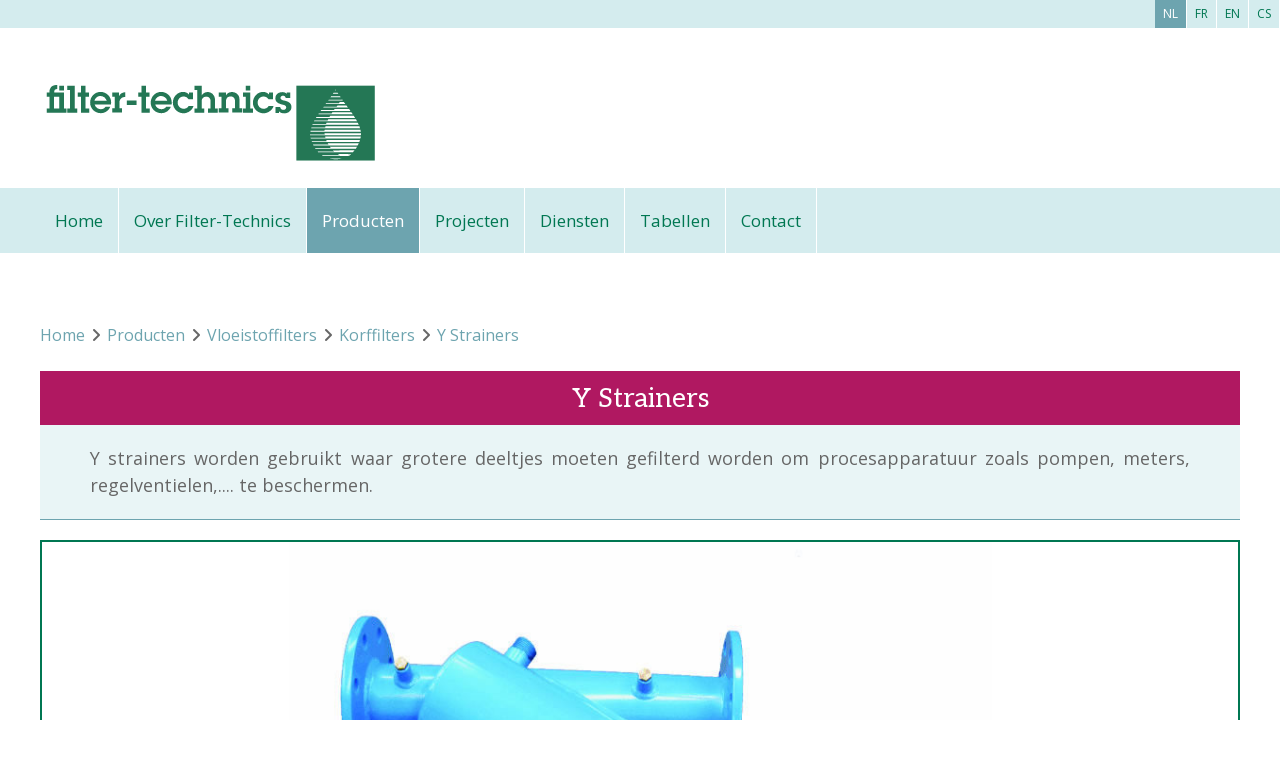

--- FILE ---
content_type: text/html; charset=UTF-8
request_url: https://www.filter-technics.be/nl/producten/vloeistoffilters/korffilters/y-strainers
body_size: 9493
content:
<!doctype html><html lang="nl-BE" class="no-js sticky-footer"><head> <!-- Global site tag (gtag.js) - Google Analytics --><script async src="https://www.googletagmanager.com/gtag/js?id=UA-179511869-1"></script><script>
  window.dataLayer = window.dataLayer || [];
  function gtag(){dataLayer.push(arguments);}
  gtag('js', new Date());
 
  gtag('config', 'UA-179511869-1');
</script><!-- Global site tag (gtag.js) - Google Analytics --><script async src=https://www.googletagmanager.com/gtag/js?id=G-4Y6ZR15CDY></script><script>
  window.dataLayer = window.dataLayer || [];
  function gtag(){dataLayer.push(arguments);}
  gtag('js', new Date());
 
  gtag('config', 'G-4Y6ZR15CDY');
</script> <meta charset="utf-8"> <meta http-equiv="X-UA-Compatible" content="IE=edge"> <title>Y Strainers - Filter-Technics</title> <meta name="keywords" content=""> <meta name="description" content=""> <meta name="robots" content="index,follow,max-snippet:-1"> <meta name="viewport" content="width=device-width, initial-scale=1, minimal-ui"> <link rel="canonical" href="https://www.filter-technics.be/nl/producten/vloeistoffilters/korffilters/y-strainers"> <link rel="stylesheet" href="https://shuttle-assets-new.s3.amazonaws.com/compiled/front-821b78f73f.css"> <link rel="stylesheet" href="https://shuttle-storage.s3.amazonaws.com/filtertechnics/system/themes/theme-c61d590ea6.css"> <link rel="stylesheet" href="https://fonts.googleapis.com/css?family=Open+Sans:400,400italic,700,700italic,300,300italic,600,600italic&subset=latin"> <link rel="stylesheet" href="https://fonts.googleapis.com/css?family=Aleo:400,400italic,700,700italic,300,300italic&subset=latin"> <link rel="stylesheet" href="https://fonts.googleapis.com/css?family=Poppins:400,400italic,700,700italic,300,300italic&subset=latin"> <script src="https://shuttle-assets-new.s3.amazonaws.com/assets/js/vendor/modernizr.min.js"></script> <script src="https://kit.fontawesome.com/f4fe980f49.js" crossorigin="anonymous"></script> <script src="https://kit.fontawesome.com/78bbb71bd9.js" crossorigin="anonymous"></script> <meta name="apple-mobile-web-app-title" content="Filter-Technics"> <meta name="application-name" content="Filter-Technics"> <meta property="og:type" content="website"> <meta property="og:url" content="https://www.filter-technics.be/nl/producten/vloeistoffilters/korffilters/y-strainers"> <meta property="og:site_name" content="Filter-Technics"> <meta property="twitter:card" content="summary_large_image"> <link rel="alternate" hreflang="nl" href="https://www.filter-technics.be/nl/producten/vloeistoffilters/korffilters/y-strainers"> <link rel="alternate" hreflang="fr" href="https://www.filter-technics.be/fr/producten/filtration-de-liquide/filtres-a-panier/filtres-en-y-y-strainers"> <link rel="alternate" hreflang="cs" href="https://www.filter-technics.be/cs/produkty/kapalinove-filtry/kosove-filtry/y-saci-kose-strainers"> <link rel="alternate" hreflang="en" href="https://www.filter-technics.be/en/producten/liquid-filters/basket-filters/y-strainers"> <link rel="alternate" hreflang="x-default" href="https://www.filter-technics.be/nl/producten/vloeistoffilters/korffilters/y-strainers"> </head><body> <script>
  (function(i,s,o,g,r,a,m){i['GoogleAnalyticsObject']=r;i[r]=i[r]||function(){
  (i[r].q=i[r].q||[]).push(arguments)},i[r].l=1*new Date();a=s.createElement(o),
  m=s.getElementsByTagName(o)[0];a.async=1;a.src=g;m.parentNode.insertBefore(a,m)
  })(window,document,'script','//www.google-analytics.com/analytics.js','ga');

  ga('create', 'G-4Y6ZR15CDY', 'auto');
  ga('send', 'pageview');

</script> <!--[if lt IE 10]> <p class="BrowseHappy">You are using an <strong>outdated</strong> browser. Please <a href="http://browsehappy.com/">upgrade your browser</a> to improve your experience.</p> <![endif]--> <div class="Page" id="page-5-subsubcategorie"><div class="Wrapper" id="wrapper"><section class="Header shuttle-Block " ><div class="shuttle-Widget shuttle-TemplateWidget" id="widget-67-0428654de3bfa447ce96357fe691635e"><div class="Grid-widgetInnerCell EntityTrigger-67" ><div class="Row"><div class="shuttle-Widget" id="widget-82-da46358b1876ef5f616a0945f5b1617b"><div class="Row"><div class="Grid-widgetInnerCell EntityTrigger-82" ><div class="Row"><ul class="shuttle-Element shuttle-Element--langNavigation Nav custom-style-language-navigation" id="element-69"><li class="Nav-item is-first"><a class="Nav-itemTarget custom-style-language-navigation-item custom-style-language-navigation-item-active" href="/nl/producten/vloeistoffilters/korffilters/y-strainers">nl</a></li><li class="Nav-item"><a class="Nav-itemTarget custom-style-language-navigation-item" href="/fr/producten/filtration-de-liquide/filtres-a-panier/filtres-en-y-y-strainers">fr</a></li><li class="Nav-item"><a class="Nav-itemTarget custom-style-language-navigation-item" href="/en/producten/liquid-filters/basket-filters/y-strainers">en</a></li><li class="Nav-item"><a class="Nav-itemTarget custom-style-language-navigation-item" href="/cs/produkty/kapalinove-filtry/kosove-filtry/y-saci-kose-strainers">cs</a></li></ul></div><div class="Row"><div class="shuttle-Widget" id="widget-89-3ae2a4030f9e641dc0ee1ec671a59906"><div class="Container "><div class="Grid-widgetInnerCell EntityTrigger-89" ><div class="Row"><a href="/nl" class=""><img class="shuttle-Element shuttle-Element--image EntityTrigger-81 Entity-81 custom-style-2" alt="LogoFiltertechnics" title="" id="element-81" data-url="https://shuttle-storage.s3.amazonaws.com/filtertechnics/essentials/LogoFiltertechnics.svg?1563441230&w=300&h=79" data-asset-resize-id="81-060ce387388066d87c5b15f8f9c9a7ce" data-asset-id="41" data-src="https://shuttle-storage.s3.amazonaws.com/filtertechnics/essentials/LogoFiltertechnics.svg?1563441230"></a></div></div></div></div></div><div class="Row"><div class="shuttle-Widget" id="widget-91-be57fc771b3a3a3f121aaca983c08cf0"><div class="Grid-widgetInnerCell EntityTrigger-91" ><div class="Row"><div class="shuttle-Widget custom-style-7" id="widget-93-2d332183146165c35ccf2f5e6aba6b22"><div class="Container "><div class="Grid-widgetInnerCell EntityTrigger-93" ><div class="Row"><style>@media (max-width: 767px) {	.Nav-77 { display: none; visibility: hidden; }	.Nav--responsive-77 { display: block; visibility: visible; }	}	#ToggleNav-e4bdeeea03:checked ~ .ToggleNav-label {	}</style><div class="NavWrapper Nav-77" id="element-77"><ul class="shuttle-Element shuttle-Element--navigation Nav custom-style-navigation"><li class="Nav-item"><a href="/nl" class="Nav-itemTarget EntityTrigger-77-0-0 custom-style-navigation-item" >Home</a></li><li class="Nav-item Drop"><a href="/nl/over-ons" class="Nav-itemTarget EntityTrigger-77-0-1 custom-style-navigation-item" >Over Filter-Technics</a><ul class="Nav Nav--stacked Drop-menu Nav--withGutter "><li class="Drop-menu-item"><a href="/nl/over-ons/klanten" class="Drop-menu-itemTarget EntityTrigger-77-1-0" >Klanten</a></li><li class="Drop-menu-item"><a href="/nl/over-ons/partners" class="Drop-menu-itemTarget EntityTrigger-77-1-1" >Partners</a></li><li class="Drop-menu-item"><a href="/nl/over-ons/nieuws" class="Drop-menu-itemTarget EntityTrigger-77-1-2" >Nieuws</a></li></ul></li><li class="Nav-item Drop"><a href="/nl/producten" class="Nav-itemTarget EntityTrigger-77-0-2 custom-style-navigation-item custom-style-navigation-item-active" >Producten</a></li><li class="Nav-item Drop"><a href="/nl/projects" class="Nav-itemTarget EntityTrigger-77-0-3 custom-style-navigation-item" >Projecten</a></li><li class="Nav-item Drop"><a href="/nl/diensten" class="Nav-itemTarget EntityTrigger-77-0-4 custom-style-navigation-item" >Diensten</a></li><li class="Nav-item Drop"><a href="/nl/tabellen" class="Nav-itemTarget EntityTrigger-77-0-5 custom-style-navigation-item" >Tabellen</a></li><li class="Nav-item"><a href="/nl/contact" class="Nav-itemTarget EntityTrigger-77-0-6 custom-style-navigation-item" >Contact</a></li></ul></div><div class="NavWrapper NavWrapper--responsive Nav--responsive-77 " id="element-77"><input class="ToggleNav " id="ToggleNav-e4bdeeea03" type="checkbox" tabindex="-1" aria-hidden="true"><label class="ToggleNav-label custom-style-responsive-navigation-toggle-button" for="ToggleNav-e4bdeeea03" aria-hidden="true">Menu</label><ul class="shuttle-Element shuttle-Element--navigation Nav Nav--stacked custom-style-responsive-navigation-dropdown"><li class="Nav-item"><a href="/nl" class="Nav-itemTarget EntityTrigger-77-0-0 custom-style-responsive-navigation-button" >Home</a></li><li class="Nav-item Drop"><a href="/nl/over-ons" class="Nav-itemTarget EntityTrigger-77-0-1 custom-style-responsive-navigation-button" >Over Filter-Technics</a><ul class="Nav Nav--stacked Drop-menu Nav--withGutter "><li class="Drop-menu-item"><a href="/nl/over-ons/klanten" class="Drop-menu-itemTarget EntityTrigger-77-1-0" >Klanten</a></li><li class="Drop-menu-item"><a href="/nl/over-ons/partners" class="Drop-menu-itemTarget EntityTrigger-77-1-1" >Partners</a></li><li class="Drop-menu-item"><a href="/nl/over-ons/nieuws" class="Drop-menu-itemTarget EntityTrigger-77-1-2" >Nieuws</a></li></ul></li><li class="Nav-item Drop"><a href="/nl/producten" class="Nav-itemTarget EntityTrigger-77-0-2 custom-style-responsive-navigation-button custom-style-responsive-navigation-button-active" >Producten</a></li><li class="Nav-item Drop"><a href="/nl/projects" class="Nav-itemTarget EntityTrigger-77-0-3 custom-style-responsive-navigation-button" >Projecten</a></li><li class="Nav-item Drop"><a href="/nl/diensten" class="Nav-itemTarget EntityTrigger-77-0-4 custom-style-responsive-navigation-button" >Diensten</a></li><li class="Nav-item Drop"><a href="/nl/tabellen" class="Nav-itemTarget EntityTrigger-77-0-5 custom-style-responsive-navigation-button" >Tabellen</a></li><li class="Nav-item"><a href="/nl/contact" class="Nav-itemTarget EntityTrigger-77-0-6 custom-style-responsive-navigation-button" >Contact</a></li></ul></div></div></div></div></div></div></div></div></div><div class="Row"></div></div></div></div></div></div></div></section><section class="Main shuttle-Region " ><div class="Content shuttle-Block "><!-- Content-inner or Side-inner --><div class="Content-inner "><div class="shuttle-Widget shuttle-TemplateWidget" id="widget-3-cbe23c3605b871d346a6bf25eee95849"><div class="Grid-widgetInnerCell EntityTrigger-3" ><div class="Row"><div class="Row"><div class="shuttle-Widget custom-style-3" id="widget-43-ed9f3e28be2138ad316362b2b7724a5d"><div class="Container "><div class="Row"><div class="Grid-widgetInnerCell EntityTrigger-43" ><div class="Row"><div class="shuttle-Element shuttle-Element--breadcrumb" id="element-51"> <ol class="Breadcrumb Nav custom-style-breadcrumb" itemscope itemtype="https://schema.org/BreadcrumbList"> <li itemprop="itemListElement" itemscope itemtype="https://schema.org/ListItem"><a href="/nl" class="custom-style-breadcrumb-item" itemprop="item"><span itemprop="name">Home</span></a> <meta itemprop="position" content="1" /> </li><li itemprop="itemListElement" itemscope itemtype="https://schema.org/ListItem"><span class="custom-style-breadcrumb-separator"><i class="fas fa-angle-right"></i></span><a href="/nl/producten" class="custom-style-breadcrumb-item" itemprop="item"><span itemprop="name">Producten</span></a> <meta itemprop="position" content="2" /> </li><li itemprop="itemListElement" itemscope itemtype="https://schema.org/ListItem"><span class="custom-style-breadcrumb-separator"><i class="fas fa-angle-right"></i></span><a href="/nl/producten/vloeistoffilters" class="custom-style-breadcrumb-item" itemprop="item"><span itemprop="name">Vloeistoffilters</span></a> <meta itemprop="position" content="3" /> </li><li itemprop="itemListElement" itemscope itemtype="https://schema.org/ListItem"><span class="custom-style-breadcrumb-separator"><i class="fas fa-angle-right"></i></span><a href="/nl/producten/vloeistoffilters/korffilters" class="custom-style-breadcrumb-item" itemprop="item"><span itemprop="name">Korffilters</span></a> <meta itemprop="position" content="4" /> </li><li itemprop="itemListElement" itemscope itemtype="https://schema.org/ListItem"><span class="custom-style-breadcrumb-separator"><i class="fas fa-angle-right"></i></span><a href="/nl/producten/vloeistoffilters/korffilters/y-strainers" class="custom-style-breadcrumb-item" itemprop="item"><span itemprop="name">Y Strainers</span></a> <meta itemprop="position" content="5" /> </li> </ol></div></div><div class="Row"><div class="shuttle-Element shuttle-Element--spacer" id="element-2335" style="height:24px"></div></div><div class="Row"><div class="shuttle-Widget" id="widget-135-07e3c8a8166821118a01d0ae3947d6b9"><div class="Grid-widgetInnerCell EntityTrigger-135" ><div class="Row"></div><div class="Row"><div class="shuttle-Widget custom-style-13" id="widget-137-58549942ff0a511460165c38a11f98e6"><div class="Grid-widgetInnerCell EntityTrigger-137" ><div class="Row"><div class="shuttle-Element shuttle-Element--title" id="element-50"><h1 class="custom-style-h1">Y Strainers</h1></div></div><div class="Row"><div class="shuttle-Element shuttle-Element--text custom-style-20" id="element-61"><p style="text-align: justify;">Y strainers worden gebruikt waar grotere deeltjes moeten gefilterd worden om procesapparatuur zoals pompen, meters, regelventielen,.... te beschermen.</p></div></div></div></div></div></div></div></div><div class="Row"><div class="shuttle-Widget" id="widget-2329-7e1b0187253d0bae7f246288c5c3ea16"><div class="Row"><div class="Grid-widgetInnerCell EntityTrigger-2329" ><div class="Row"><div class="Slider custom-style-46" id="slider-608-72a4edc674dc157f07b5b4a131902ecd"><div class="cycle-container"><div class="cycle-slideshow" data-cycle-log="false" data-cycle-loader="false" data-cycle-fx="fade" data-cycle-easing="easeInOutQuint" data-cycle-swipe="true" data-cycle-timeout="0" data-cycle-delay="0" data-cycle-pause-on-hover="true" data-cycle-loop="0" data-cycle-allow-wrap="true" data-cycle-auto-height="container" data-cycle-slides="> .Slider-item" data-cycle-slide-class="Slider-item" data-cycle-slide-active-class="is-active" data-cycle-prev="#slider-prev-608-72a4edc674dc157f07b5b4a131902ecd" data-cycle-next="#slider-next-608-72a4edc674dc157f07b5b4a131902ecd" data-cycle-disabled-class="is-disabled" data-cycle-pager="#slider-pager-608-72a4edc674dc157f07b5b4a131902ecd" data-cycle-pager-active-class="custom-style-slider-pager-item-active" data-cycle-pager-event="click" data-cycle-pager-template="<li class='Slider-pager-item custom-style-slider-pager-item'></li>"	><div class="Slider-controls"><a id="slider-prev-608-72a4edc674dc157f07b5b4a131902ecd" class="Slider-prev custom-style-slider-previous-arrow" href=""><span class="u-hiddenVisually">Vorige</span></a><a id="slider-next-608-72a4edc674dc157f07b5b4a131902ecd" class="Slider-next custom-style-slider-next-arrow" href=""><span class="u-hiddenVisually">Volgende</span></a></div><div class="Slider-item" data-slider-item="0"><div class="Row"><div class="shuttle-Element shuttle-Element--image EntityTrigger-610 Entity-610" alt="389_detail" title="" id="element-610" data-url="https://shuttle-storage.s3.amazonaws.com/filtertechnics/389_detail.jpg?1600166239&w=745&h=634"><div class="FlexEmbed"><div class="FlexEmbed-ratio" style="padding-bottom:50%"><div class="FlexEmbed-content"><div class="FlexEmbed-object" data-asset-resize-id="610-0-de526c76b81e3f013bd70dbc88223301-f97ed80db9873255d81add89b2c3b7cd" data-asset-id="139" alt="389_detail" title="" role="img" style="background-image:url( https://shuttle-storage.s3.amazonaws.com/filtertechnics/system/resized/389_detail_745x0.jpg?1600166239 );background-position:center center;background-repeat: no-repeat;background-size:contain;"></div></div></div></div></div></div><div class="Row"><div class="shuttle-Element shuttle-Element--text custom-style-text custom-style-47" id="element-611">Y Strainers</div></div></div><div class="Slider-item" data-slider-item="1"><div class="Row"><div class="shuttle-Element shuttle-Element--image EntityTrigger-610 Entity-610" alt="865_detail" title="" id="element-610" data-url="https://shuttle-storage.s3.amazonaws.com/filtertechnics/865_detail.jpg?1600166261&w=450&h=450"><div class="FlexEmbed"><div class="FlexEmbed-ratio" style="padding-bottom:50%"><div class="FlexEmbed-content"><div class="FlexEmbed-object" data-asset-resize-id="610-1-de526c76b81e3f013bd70dbc88223301-30f0307ff73872c8be3291a0cfa7f100" data-asset-id="546" alt="865_detail" title="" role="img" style="background-image:url( https://shuttle-storage.s3.amazonaws.com/filtertechnics/system/resized/865_detail_450x0.jpg?1600166261 );background-position:center center;background-repeat: no-repeat;background-size:contain;"></div></div></div></div></div></div><div class="Row"><div class="shuttle-Element shuttle-Element--text custom-style-text custom-style-47" id="element-611">Y Strainers</div></div></div><div class="Slider-item" data-slider-item="2"><div class="Row"><div class="shuttle-Element shuttle-Element--image EntityTrigger-610 Entity-610" alt="866_detail" title="" id="element-610" data-url="https://shuttle-storage.s3.amazonaws.com/filtertechnics/866_detail.jpg?1600166283&w=450&h=450"><div class="FlexEmbed"><div class="FlexEmbed-ratio" style="padding-bottom:50%"><div class="FlexEmbed-content"><div class="FlexEmbed-object" data-asset-resize-id="610-2-de526c76b81e3f013bd70dbc88223301-d34f5a1d7c55924edc2d2c898815e2eb" data-asset-id="547" alt="866_detail" title="" role="img" style="background-image:url( https://shuttle-storage.s3.amazonaws.com/filtertechnics/system/resized/866_detail_450x0.jpg?1600166283 );background-position:center center;background-repeat: no-repeat;background-size:contain;"></div></div></div></div></div></div><div class="Row"><div class="shuttle-Element shuttle-Element--text custom-style-text custom-style-47" id="element-611">Y Strainers</div></div></div><div class="Slider-item" data-slider-item="3"><div class="Row"><div class="shuttle-Element shuttle-Element--image EntityTrigger-610 Entity-610" alt="867_detail" title="" id="element-610" data-url="https://shuttle-storage.s3.amazonaws.com/filtertechnics/867_detail.jpg?1600166310&w=450&h=450"><div class="FlexEmbed"><div class="FlexEmbed-ratio" style="padding-bottom:50%"><div class="FlexEmbed-content"><div class="FlexEmbed-object" data-asset-resize-id="610-3-de526c76b81e3f013bd70dbc88223301-36031258a0dba273b014c9adfbcd1113" data-asset-id="548" alt="867_detail" title="" role="img" style="background-image:url( https://shuttle-storage.s3.amazonaws.com/filtertechnics/system/resized/867_detail_450x0.jpg?1600166310 );background-position:center center;background-repeat: no-repeat;background-size:contain;"></div></div></div></div></div></div><div class="Row"><div class="shuttle-Element shuttle-Element--text custom-style-text custom-style-47" id="element-611">Y Strainers</div></div></div><div class="Slider-item" data-slider-item="4"><div class="Row"><div class="shuttle-Element shuttle-Element--image EntityTrigger-610 Entity-610" alt="868_detail" title="" id="element-610" data-url="https://shuttle-storage.s3.amazonaws.com/filtertechnics/868_detail.jpg?1600166325&w=450&h=450"><div class="FlexEmbed"><div class="FlexEmbed-ratio" style="padding-bottom:50%"><div class="FlexEmbed-content"><div class="FlexEmbed-object" data-asset-resize-id="610-4-de526c76b81e3f013bd70dbc88223301-ca4bcc1b74173979253d239e9104a8da" data-asset-id="549" alt="868_detail" title="" role="img" style="background-image:url( https://shuttle-storage.s3.amazonaws.com/filtertechnics/system/resized/868_detail_450x0.jpg?1600166325 );background-position:center center;background-repeat: no-repeat;background-size:contain;"></div></div></div></div></div></div><div class="Row"><div class="shuttle-Element shuttle-Element--text custom-style-text custom-style-47" id="element-611">Y Strainers</div></div></div></div></div></div></div><div class="Row"><div class="shuttle-Element shuttle-Element--spacer" id="element-2336" style="height:24px"></div></div></div></div></div></div><div class="Row"><div class="shuttle-Widget" id="widget-2331-7daed70140e8f75dd096ca5c3a553266"><div class="Row"><div class="Grid-widgetInnerCell EntityTrigger-2331" ></div></div></div></div><div class="Row"><div class="shuttle-Widget" id="widget-2333-f695dd9bf457d0508fd26d99f4420df1"><div class="Row"><div class="Grid-widgetInnerCell EntityTrigger-2333" ></div></div></div></div><div class="Row"><div class="shuttle-Widget" id="widget-45-8ae7e2b0c651d5efb98bb6f558c6801a"><div class="shuttle-Repeat-wrapGrid wrap-Grid" data-grid-cols="4"><div id="grid_30bbc78426" class="Grid Grid--withGutter Grid--withRowGutter"><div class="Grid-cell u-size1of4 is-first"><div class="Grid-widgetInnerCell EntityTrigger-45" ></div></div></div></div></div></div><div class="Row"><div class="shuttle-Element shuttle-Element--html" id="element-170"> <style>.custom-style-16, .custom-style-h1 {	background: #b01861;	}	.custom-style-15:hover, .custom-style-15-hover {	border-color: #b01861;	}</style></div></div></div></div></div></div></div></div></div></div></div></div></section></div><section class="Footer shuttle-Block Footer--sticky " ><div class="shuttle-Widget shuttle-TemplateWidget custom-style-4" id="widget-84-da2f152cd8817147cdb0ff13dc593719"><div class="Grid-widgetInnerCell EntityTrigger-84" ><div class="Row"><div class="shuttle-Widget" id="widget-87-5bd80ff2fcc8296358658c5c67f1ca79"><div class="Container "><div class="Grid-widgetInnerCell EntityTrigger-87" ><div class="Row"><div class="shuttle-Widget-wrapGrid wrap-Grid" data-grid-cols="3"><div id="grid_d8637b1008" class="Grid Grid--withGutter"><div class="Grid-cell u-size1of3"><div class="Grid-innerCell " data-grid-cell="1/3"><div class="Row"><div class="shuttle-Element shuttle-Element--text custom-style-39" id="element-489"><p>Filter-Technics bv</p></div></div><div class="Row"><div class="NavWrapper Nav-86" id="element-86"><ul class="shuttle-Element shuttle-Element--navigation Nav Nav--stacked custom-style-6"><li class="Nav-item"><a href="/nl" class="Nav-itemTarget EntityTrigger-86-0-0 custom-style-5" >Home</a></li><li class="Nav-item"><a href="/nl/producten" class="Nav-itemTarget EntityTrigger-86-0-1 custom-style-5 custom-style-5-active" >Producten</a></li><li class="Nav-item"><a href="/nl/diensten" class="Nav-itemTarget EntityTrigger-86-0-2 custom-style-5" >Diensten</a></li></ul></div></div></div></div><div class="Grid-cell u-size1of3"><div class="Grid-innerCell " data-grid-cell="1/3"><div class="Row"><div class="shuttle-Element shuttle-Element--text custom-style-39" id="element-490"><p>Links</p></div></div><div class="Row"><div class="NavWrapper Nav-487" id="element-487"><ul class="shuttle-Element shuttle-Element--navigation Nav Nav--stacked custom-style-6"><li class="Nav-item"><a href="/nl/disclaimer" class="Nav-itemTarget EntityTrigger-487-0-0 custom-style-5" >Disclaimer</a></li><li class="Nav-item"><a href="/nl/privacyverklaring" class="Nav-itemTarget EntityTrigger-487-0-1 custom-style-5" >Privacyverklaring</a></li><li class="Nav-item"><a href="/nl/cookieverklaring" class="Nav-itemTarget EntityTrigger-487-0-2 custom-style-5" >Cookieverklaring</a></li><li class="Nav-item"><a href="/nl/algemene-voorwaarden" class="Nav-itemTarget EntityTrigger-487-0-3 custom-style-5" >Algemene voorwaarden</a></li></ul></div></div></div></div><div class="Grid-cell u-size1of3"><div class="Grid-innerCell " data-grid-cell="1/3"><div class="Row"><div class="shuttle-Element shuttle-Element--text custom-style-39" id="element-491"><p>Volg ons</p></div></div><div class="Row"><div class="NavWrapper Nav-488" id="element-488"><ul class="shuttle-Element shuttle-Element--navigation Nav custom-style-navigation"><li class="Nav-item"><a href="https://www.facebook.com/Filter-Technics-299051174261896" class="Nav-itemTarget EntityTrigger-488-0-0 custom-style-navigation-item" target="_blank"><i class="fab fa-facebook-f"></i></a></li><li class="Nav-item"><a href="https://www.linkedin.com/company/filter---technics/" class="Nav-itemTarget EntityTrigger-488-0-1 custom-style-navigation-item" target="_blank"><i class="fab fa-linkedin-in"></i></a></li></ul></div></div></div></div></div></div></div><div class="Row"><div class="shuttle-Element shuttle-Element--text custom-style-text" id="element-647"><p><p style="text-align: right;"><a href="https://www.cdesign.be" target="_blank"><span class="custom-style-48">website by <strong>cdesign</strong></span></a></p></p></div></div></div></div></div></div></div></div></section></div> <script src="https://shuttle-assets-new.s3.amazonaws.com/compiled/front-821b78f73f.js" data-cookieconsent="ignore" data-cookiecategory="essential"></script><!--IUB-COOKIE-BLOCK-SKIP-START--><script>
		Shuttle.FrontApp.prototype.processCaptchaElements = function() {
			var elements = this.options.elementData['formCaptchaElement'];
			if ($.isEmptyObject(elements)) return;

			var _this = this;
			var callback = 'initialize' + this.randomString(10);

			window[callback] = function() {
				if (typeof grecaptcha === 'undefined' || typeof grecaptcha.render === 'undefined') {
					setTimeout(window[callback], 1);
				} else {
		            _this.googleCaptchaLoaded = true;
		            for (var id in elements) {
		                _this.options.elementData['formCaptchaElement'][id].widget_id = grecaptcha.render('captcha-element-' + id, {
		                    sitekey: '6LdH-BwUAAAAAFD9M54QTXgB27W_3QeRVdiHLWBq',
		                    theme: elements[id].theme,
		                    size: elements[id].size,
		                    type: elements[id].type,
		                    callback: $.proxy(function(id) {
		                        $('[id="captcha-element-' + id + '"]').next().addClass('u-hidden');
		                    }, this, id)
		                });
		            }
				}
			};

			if (this.hasScript('googlecaptcha')) {
				if (this.googleCaptchaLoaded) {
					window[callback]();
				}
			}
			else {
				//dont use the onload query parameter to trigger the callback,
				//the captcha would only show the first time for the user
				//due to race conditions
				//the check in the callback itself will handle this
				this.loadScript('https://www.google.com/recaptcha/api.js?render=explicit', 'googlecaptcha', window[callback]);
			}
		};

		// Thank you Firefox
		var oldCss = $.css
		$.css = function () {
			var result = oldCss.apply($, arguments)

			if (result === 'url("about:invalid")') {
				return '';
			}

			return result
		}

		var oldShare = Shuttle.FrontApp.prototype.share;
		Shuttle.FrontApp.prototype.share = function(url, el, parameters, index, entityId) {
			if (parameters.type === 'whatsapp') {
				if (!url) url = window.location.href;
				window.location = 'whatsapp://send?text=' + encodeURIComponent(url);
			} else {
				oldShare.apply(this, arguments);
			}
		};

		Shuttle.FrontApp.prototype.loadGoogleMapsScript = function(onLoaded) {
			var _this = this;
			if (this.hasScript('googlemaps')) {
				if (this.googleMapsLoaded) {
					onLoaded();
				} else {
					setTimeout(function () {
						_this.loadGoogleMapsScript(onLoaded);
					}, 100);
				}
			}
			else {
				var callback = 'initialize' + this.randomString(10);
				window[callback] = function() {
					_this.googleMapsLoaded = true;
					onLoaded();
				};
				this.loadScript('https://maps.googleapis.com/maps/api/js?key=AIzaSyCN2lyvxkgej9dhXCFgSoUCUycKOhs_0Uw&libraries=places&callback=' + callback, 'googlemaps');
			}
		};

		Shuttle.FrontApp.prototype.initializeOnIntersect = function(elements, initialize) {
			var observer = null;
			var _this = this;

			if (!!window.IntersectionObserver) {
				observer = new IntersectionObserver(function (entries, observer) {
					entries.forEach(function (entry) {
						if (entry.isIntersecting) {
							_this.loadGoogleMapsScript(function () {
								initialize(entry.target);
							});
							observer.unobserve(entry.target);
						}
					});
				});
			}

			elements.each(function () {
				if (observer) {
					observer.observe(this);
				} else {
					_this.loadGoogleMapsScript(function () {
						initialize(this);
					});
				}
			});
		};

		Shuttle.FrontApp.prototype.processGoogleMaps = function() {
			this.processGoogleMapsElements();
			this.processGoogleAutocompletes();
		};

		// Lazy-load Google Maps
		let elementData = null;
		Shuttle.FrontApp.prototype.processGoogleMapsElements = function() {
			var _this = this;

			if (! elementData) {
				elementData = _this.options.elementData;
			}

			this.locationsToPost = [];
			this.googleMapsIds = [];
			var maps = $('.googleMapsElementMap:not(.is-initialized)');
			maps.each(function() {
				var $this = $(this);
				var id = $this.attr('data-id');
				_this.googleMapsIds.push(id);
			});

			this.initializeOnIntersect(maps, function (element) {
				if ($(element).hasClass('is-initialized')) {
					return
				}

				$(element).addClass('is-initialized');
				var id = $(element).attr('data-id');
				var data = elementData['googleMapsElement'][id];
				_this.initializeGoogleMaps(id, data);
			});
		};

		// Lazy-load Google Autocomplete
		Shuttle.FrontApp.prototype.processGoogleAutocompletes = function() {
			this.initializeOnIntersect($('input[type=text].google-autocomplete:not(.is-initialized)'), function (element) {
				if ($(element).hasClass('is-initialized')) {
					return
				}

				var $this = $(element);
				$this.addClass('is-initialized');

				var options = {};
				var country = $this.attr('data-country');
				if (country && country !== 'all') {
					options.componentRestrictions = {country: country};
				}

				// bind the autocomplete to the element, so we allow frontenders to manipulate the behaviour
				// for instance: on publibox, we needed to autosubmit the form, so now the frontender can do something like
				// var autocomplete = $('someinput').data('google-autocomplete');
				// autocomplete.addListener('place_changed', function(){ ...submit the form... });
				$this.data('google-autocomplete', new google.maps.places.Autocomplete(element, options));
			});
		};

		Shuttle.FrontApp.prototype.processAssetResizes = function(context) {
			var _this = this;
			if ( ! context) context = 'body';

			if (typeof this.options.elementData['assetResize'] === 'undefined') return [];
			var resizeData = this.options.elementData['assetResize'];
			var result = [];

			$(context).find('[data-asset-resize-id]').each(function() {
				var $this = $(this);
				var id = $this.attr('data-asset-resize-id');
				$this.removeAttr('data-asset-resize-id');
				var data = null;

				if (typeof resizeData[id] === 'undefined') {
					// try to find resizeOptions of other elements in parent widgets
					// needed for things like infinite scroll
					var parentWidget = $this.closest('.shuttle-Widget');
					while (parentWidget.length > 0) {
						var otherImages = parentWidget.find('[data-asset-resize-id]:not([data-asset-resize-id="' + id + '"])');
						if (otherImages.length > 0 && typeof resizeData[otherImages.attr('data-asset-resize-id')] !== 'undefined') {
							data = $.extend(true, {}, resizeData[otherImages.attr('data-asset-resize-id')]);
							data.assetId = $this.attr('data-asset-id');
							break;
						}
						else {
							otherImages = parentWidget.find('[data-asset-resized-id]');
							if (otherImages.length > 0 && typeof resizeData[otherImages.attr('data-asset-resized-id')] !== 'undefined') {
								data = $.extend(true, {}, resizeData[otherImages.attr('data-asset-resized-id')]);
								data.assetId = $this.attr('data-asset-id');
								break;
							}
						}
						parentWidget = parentWidget.parent().closest('.shuttle-Widget');
					}
				}
				else {
					data = resizeData[id];
				}

				$this.attr('data-asset-resized-id', id);
				if (!data) return;
				if (!data.assetId) return;
				var hash = data.assetId + '-' + JSON.stringify(data.resizeOptions);

				var background = false;
				if (this.tagName === 'IMG') {
					var src = $this.attr('src');

					//if the src is undefined, we are lazy loading the image
					if(src === undefined){
						src = $this.attr('data-src');
					}

					if (src.indexOf('blank.gif') >= 0) {
						background = true;
					}
				}
				else {
					background = true;
				}

				if (background) {

					//check lazy first, because this has less browser inconsistencies
					if($(this).attr('data-bg')){
						return;
					} else {
						var backgroundImage = $this.css('background-image');
						//make sure url?some=query&para=meters#some-anchor-link still get resized
						//so we always drop the anchor part when comparing
						//the expression needs to be greedy
						var location = window.location.href.replace(/(.*?)(#.*)?$/, '$1');

						if (backgroundImage && backgroundImage != 'none' && backgroundImage != 'url(' + location + ')' && backgroundImage != 'url("' + location + '")' && backgroundImage != 'url("")') return;
					}
				}
				else {
					if ($this.attr('src') || $this.attr('data-src')) return;
				}

				if (typeof _this.assetResizes[hash] === 'undefined') {
					_this.assetResizes[hash] = {
						asset_id: data.assetId,
						resize_options: data.resizeOptions,
						elements: [],
						url: '',
						loading: false
					}
				}
				else if (_this.assetResizes[hash].url) {
					if (background) {
						$this.css('background-image', 'url(' + _this.assetResizes[hash].url + ')');
					}
					else {
						$this.attr('src', _this.assetResizes[hash].url);
					}
					return;
				}

				for (var i = 0; i < _this.assetResizes[hash].elements.length; i++) {
					if (_this.assetResizes[hash].elements[i].element == this) {
						return;
					}
				}

				_this.assetResizes[hash].elements.push({
					element: this,
					background: background
				});

				result.push(this);
			});

			for (var hash in this.assetResizes) {
				if (_this.assetResizes[hash].url) continue;
				if (_this.assetResizes[hash].loading) continue;
				_this.assetResizes[hash].loading = true;

				this.resizeAsset(this.assetResizes[hash].asset_id, this.assetResizes[hash].resize_options, $.proxy(function(hash, url) {
					_this.assetResizes[hash].url = url;
					var elements = _this.assetResizes[hash].elements;
					for (var i = 0; i < elements.length; i++) {

						var element = elements[i];

						if (element.background) {
							$(element.element).css('background-image', 'url(' + url + ')');
						}
						else {
							$(element.element).attr('src', url);
						}

						if($(element.element).hasClass('lazy-hidden')){
							$(element.element).toggleClass('lazy-hidden lazy-loaded');
						}
					}
				}, this, hash));
			}

			return result;
		};

		Shuttle.init({
			resizeAssetUrl: 'https://www.filter-technics.be/entities/assets/:id/resize',
			googleMapsLocationUrl: 'https://www.filter-technics.be/entities/google-maps-location',
			assetBaseUrl: 'https://shuttle-assets-new.s3.amazonaws.com/',
			sessionToken: 'rvxo2WNOiGf4LpDa0HTJ0ffrHTXOd0cUc2TuBxGx',
			lang: {
				labels: {
					required_field: "Dit veld is verplicht.",
					email_field: "Gelieve een geldig e-mailadres in te vullen.",
					number_field: "Gelieve een geldig getal in te vullen.",
					min_field: "Deze waarde mag niet lager zijn dan %s.",
					max_field: "Deze waarde mag niet groter zijn dan %s.",
					range: "Deze waarde moet tussen %s en %s liggen."
				}
			},
			elementData: {"assetResize":{"81-060ce387388066d87c5b15f8f9c9a7ce":{"assetId":"41","resizeOptions":{"width":2760}},"610-0-de526c76b81e3f013bd70dbc88223301-f97ed80db9873255d81add89b2c3b7cd":{"assetId":"139","resizeOptions":{"width":"2760"}},"610-1-de526c76b81e3f013bd70dbc88223301-30f0307ff73872c8be3291a0cfa7f100":{"assetId":"546","resizeOptions":{"width":"2760"}},"610-2-de526c76b81e3f013bd70dbc88223301-d34f5a1d7c55924edc2d2c898815e2eb":{"assetId":"547","resizeOptions":{"width":"2760"}},"610-3-de526c76b81e3f013bd70dbc88223301-36031258a0dba273b014c9adfbcd1113":{"assetId":"548","resizeOptions":{"width":"2760"}},"610-4-de526c76b81e3f013bd70dbc88223301-ca4bcc1b74173979253d239e9104a8da":{"assetId":"549","resizeOptions":{"width":"2760"}},"52-39ce11d651b3deddee66bc7724abc777":{"assetId":"22","resizeOptions":{"width":690}}},"entityAction":{"81":[{"trigger":"click","action":"link","parameters":{"link":"page:1"},"enabled":"1","is_ajax":false}],"298":[{"trigger":"click","action":"link","parameters":{"link":"{segment:21-0-84}"},"enabled":"1","is_ajax":false}],"48":[{"trigger":"click","action":"open_lightbox","parameters":{"entity_type":"self","entity":""},"enabled":"1","is_ajax":false}],"488-0-0":[{"trigger":"click","action":"link","parameters":{"link":"https:\/\/www.facebook.com\/Filter-Technics-299051174261896"},"enabled":"1"}],"488-0-1":[{"trigger":"click","action":"link","parameters":{"link":"https:\/\/www.linkedin.com\/company\/filter---technics\/"},"enabled":"1"}]},"actionData":{"1":{"21-0-84":"https://shuttle-storage.s3.amazonaws.com/filtertechnics/SPX-FLOW%20%26%20Filter-Technics_Online%20Training.pdf?1600086634&w=0&h=0"},"2":{"21-0-84":"https://shuttle-storage.s3.amazonaws.com/filtertechnics/Classificatie-%20en%20kalibratienormen%20van%20oliereinheid.pdf?1600090799&w=0&h=0"},"3":{"21-0-84":"https://shuttle-storage.s3.amazonaws.com/filtertechnics/Viscosity%20diagrams.pdf?1600090838&w=0&h=0"},"4":{"21-0-84":"https://shuttle-storage.s3.amazonaws.com/filtertechnics/extra%20info%20over%20vervuiling.pdf?1600090875&w=0&h=0"},"5":{"21-0-84":"https://shuttle-storage.s3.amazonaws.com/filtertechnics/TRIBOGUARD%20DX-2%20Design.pdf?1600156744&w=0&h=0"},"6":{"21-0-84":"https://shuttle-storage.s3.amazonaws.com/filtertechnics/Bag%20Filter%20Catalog%20Filter-Technics.pdf?1600168534&w=0&h=0"},"7":{"21-0-84":"https://shuttle-storage.s3.amazonaws.com/filtertechnics/Water%20Filter%20Cartridge%20Catalog%20Filter-Technics.pdf?1600170585&w=0&h=0"},"8":{"21-0-84":"https://shuttle-storage.s3.amazonaws.com/filtertechnics/Magnetic%20Filter%20Catalog%20Filter-Technics.pdf?1600174809&w=0&h=0"},"9":{"21-0-84":"https://shuttle-storage.s3.amazonaws.com/filtertechnics/Engines%20Cross%20Reference%20List.pdf?1600180692&w=0&h=0"},"10":{"21-0-84":"https://shuttle-storage.s3.amazonaws.com/filtertechnics/Technical%20Information%20Engine%20Filters%20Catalog.pdf?1600180712&w=0&h=0"},"11":{"21-0-84":"https://shuttle-storage.s3.amazonaws.com/filtertechnics/Lube%20oil%20filters%20catalog.pdf?1600180862&w=0&h=0"},"12":{"21-0-84":"https://shuttle-storage.s3.amazonaws.com/filtertechnics/Oil%20centrifuge%20catalog.pdf?1600180886&w=0&h=0"},"13":{"21-0-84":"https://shuttle-storage.s3.amazonaws.com/filtertechnics/Air%20Filtration%20Catalog%20Filter-Technics.pdf?1600246621&w=0&h=0"},"14":{"21-0-84":"https://shuttle-storage.s3.amazonaws.com/filtertechnics/Cooling%20System%20Product%20Guide%20Catalog.pdf?1600245016&w=0&h=0"},"15":{"21-0-84":"https://shuttle-storage.s3.amazonaws.com/filtertechnics/Fuel%20Filters%20Catalog.pdf?1600245837&w=0&h=0"},"16":{"21-0-84":"https://shuttle-storage.s3.amazonaws.com/filtertechnics/Diesel%20Pro%20Filter%20-%20FH235%20%26%20FH236%20Series%20Fuel%20Systems.pdf?1600245867&w=0&h=0"},"17":{"21-0-84":"https://shuttle-storage.s3.amazonaws.com/filtertechnics/Air%20Filtration%20Catalog%20Filter-Technics.pdf?1600246621&w=0&h=0"},"18":{"21-0-84":"https://shuttle-storage.s3.amazonaws.com/filtertechnics/EU%20%26%20VLAREM%20stofdeeltjesnormen.pdf?1600251012&w=0&h=0"},"19":{"21-0-84":"https://shuttle-storage.s3.amazonaws.com/filtertechnics/Energy%20Analysis%20for%20Life-Cycle%20Costing.pdf?1600251120&w=0&h=0"},"20":{"21-0-84":"https://shuttle-storage.s3.amazonaws.com/filtertechnics/Dust%20Explosions%20Combustible%20Filter-Technics.pdf?1600251147&w=0&h=0"},"21":{"21-0-84":"https://shuttle-storage.s3.amazonaws.com/filtertechnics/Dust%20Filtration%20Bags%20Filter-Technics.pdf?1600253267&w=0&h=0"},"22":{"21-0-84":"https://shuttle-storage.s3.amazonaws.com/filtertechnics/Dust%20Filtration%20Cartridges%20Filter-Technics.pdf?1600256405&w=0&h=0"},"23":{"21-0-84":"https://shuttle-storage.s3.amazonaws.com/filtertechnics/Dust%20Explosions%20Combustible.pdf?1600263090&w=0&h=0"},"24":{"21-0-84":"https://shuttle-storage.s3.amazonaws.com/filtertechnics/Brochure%20%20mondneusmasker%20MM.pdf?1600287768&w=0&h=0"},"25":{"21-0-84":"https://shuttle-storage.s3.amazonaws.com/filtertechnics/Disposable%20Masks_EG-VERKLARING%20VAN%20OVEREENSTEMMING%20FilterTechnics.pdf?1600287880&w=0&h=0"},"26":{"21-0-84":"https://shuttle-storage.s3.amazonaws.com/filtertechnics/Brochure%20Mondmaskers_Filter-Technics%20Belgium.pdf?1600288047&w=0&h=0"},"27":{"21-0-84":"https://shuttle-storage.s3.amazonaws.com/filtertechnics/KN95_EG-VERKLARING%20VAN%20OVEREENSTEMMING%20FilterTechnics.pdf?1600288107&w=0&h=0"},"28":{"21-0-84":"https://shuttle-storage.s3.amazonaws.com/filtertechnics/Brochure%20Mondmaskers_Filter-Technics%20Belgium.pdf?1600288047&w=0&h=0"},"29":{"21-0-84":"https://shuttle-storage.s3.amazonaws.com/filtertechnics/Brochure%20Mondmaskers_Filter-Technics%20Belgium.pdf?1600288047&w=0&h=0"},"30":{"21-0-84":"https://shuttle-storage.s3.amazonaws.com/filtertechnics/Membrane%20Filtration%20Handbook%20Filter-Technics.pdf?1600418482&w=0&h=0"}}}
		});

		Shuttle.mergeWordFilesHandler = function (params) {
			window.location.href = window.location.origin + '/download-requests/' + params.response;
		};

		Shuttle.mergeTextFilesHandler = function (params) {
			window.location.href = window.location.origin + '/download-requests/' + params.response;
		};

		// Fix SharpSpring forms
		$('form').each(function () {
			if (this.onsubmit) {
				var onsubmit = this.onsubmit;
				this.onsubmit = null;

				$(this).submit(function (event) {
					onsubmit.call(this, event);
				});
			}
		});

	</script><!--IUB-COOKIE-BLOCK-SKIP-END--> <script>
        var google_tag_params = {
                    };
    </script> <script data-cookieconsent="ignore" data-cookiecategory="essential" src="https://cdnjs.cloudflare.com/ajax/libs/jquery.lazyloadxt/1.1.0/jquery.lazyloadxt.min.js"></script><script data-cookieconsent="ignore" data-cookiecategory="essential" src="https://cdnjs.cloudflare.com/ajax/libs/jquery.lazyloadxt/1.1.0/jquery.lazyloadxt.bg.min.js"></script><script data-cookieconsent="ignore" data-cookiecategory="essential" src="https://cdnjs.cloudflare.com/ajax/libs/jquery.lazyloadxt/1.1.0/jquery.lazyloadxt.extra.min.js"></script><script></script><div id="co2_body" style="display:none">Beste
Ik heb interesse in de aankoop van de DM1308 C02-meter.
Ik vul volgende gegevens in opdat mijn bestelling vlot zal verlopen:
Gewenst aantal:
Mijn facturatiegegevens:
Leveringsadres:
De prijs bedraagt 96€/stuk (excl. BTW en transportkosten)</div><script>

$('a[href="mailto:info@filter-technics.be?co2"]').each(function () {
    var subject = "Aankoop CO2-meter";
    var body = $('#co2_body').text().replace(/\n/g, "\n\n");
    
    $(this).attr('href', 'mailto:info@filter-technics.be?subject='+encodeURIComponent(subject)+'&body='+encodeURIComponent(body));
});

</script> </body></html>

--- FILE ---
content_type: text/css
request_url: https://shuttle-storage.s3.amazonaws.com/filtertechnics/system/themes/theme-c61d590ea6.css
body_size: 18388
content:
.custom-style-form-success-message{border-width:1px;border-style:solid;border-radius:3px;border-color:#6da4af;color:#007752;background-color:#d4ecee;padding-top:8px;padding-bottom:8px;padding-left:16px;padding-right:16px;background-repeat:no-repeat}.custom-style-form-error-message{border-width:1px;border-style:solid;border-radius:3px;border-color:#d44422;color:#d44422;background-color:rgb(212 68 34 / .2);padding-top:8px;padding-bottom:8px;padding-left:16px;padding-right:16px;background-repeat:no-repeat}.custom-style-body,body{font-family:"Open Sans";color:#666;font-size:16px;line-height:1.5;font-weight:300;background-repeat:no-repeat}.custom-style-h1{font-size:27px;line-height:1.2;color:#fff;font-family:"Aleo";text-align:center;background-color:#007752;padding-top:12px;padding-bottom:10px;width:100%;margin-left:;margin-right:;margin-bottom:;border-left-width:;border-right-width:;border-bottom-width:;font-weight:400;background-repeat:no-repeat}.custom-style-h2{margin-bottom:30px;font-size:24px;line-height:1.2;color:#6da4af;font-family:"Open Sans";font-weight:400;background-repeat:no-repeat}.custom-style-h3{margin-bottom:24px;font-size:21px;line-height:1.2;font-family:"Aleo";font-weight:400;background-repeat:no-repeat}.custom-style-text{margin-bottom:;font-size:16px;font-weight:300;background-repeat:no-repeat}.custom-style-link,a{color:#6da4af;font-weight:400;background-repeat:no-repeat}.custom-style-link:hover,.custom-style-link-hover,a:hover{color:#000}.custom-style-link:active,.custom-style-link-active,a:active{color:#007752}.custom-style-link:focus,.custom-style-link-focus,a:focus{color:#6da4af}.custom-style-button{border-width:1px;border-style:solid;border-radius:3px;background-color:#fff;padding-top:8px;padding-bottom:8px;padding-left:16px;padding-right:16px;font-size:16px;text-align:center;background-repeat:no-repeat}.custom-style-button:hover,.custom-style-button-hover{border-color:#666;background-color:#666;color:#fff}.custom-style-form-text-field{border-width:1px;border-style:solid;border-color:#c5c5c5;border-radius:3px;background-color:#fff;color:#666;padding-top:8px;padding-bottom:8px;padding-left:12px;padding-right:12px;background-repeat:no-repeat}.custom-style-form-text-field:focus,.custom-style-form-text-field-focus{border-color:#919191}.custom-style-form-list-field{border-width:1px;border-style:solid;border-color:#c5c5c5;border-radius:3px;background-color:#fff;color:#666;padding-top:8px;padding-bottom:8px;padding-left:12px;padding-right:30px;background-repeat:no-repeat}.custom-style-form-list-field:focus,.custom-style-form-list-field-focus{border-color:#919191}.custom-style-form-button{border-width:1px;border-style:solid;border-radius:3px;background-color:#fff;padding-top:8px;padding-bottom:8px;padding-left:16px;padding-right:16px;font-size:16px;text-align:center;background-repeat:no-repeat}.custom-style-form-button:hover,.custom-style-form-button-hover{border-color:#666;background-color:#666;color:#fff}.custom-style-navigation{background-color:#d4ecee;background-repeat:no-repeat}.custom-style-navigation-item{background-color:#d4ecee;padding-top:20px;padding-bottom:20px;padding-left:15px;padding-right:15px;border-right-width:1px;border-right-style:solid;border-right-color:#fff;color:#007752;font-size:17px;background-repeat:no-repeat}.custom-style-navigation-item:hover,.custom-style-navigation-item-hover{background-color:#a9d8dc;color:#007752}.custom-style-navigation-item:active,.custom-style-navigation-item-active{background-color:#6da4af;padding-top:;padding-left:;padding-right:;padding-bottom:;color:#fff}.custom-style-responsive-navigation-toggle-button{font-family:"Open Sans";font-weight:400;padding-top:5px;padding-bottom:5px;padding-left:10px;padding-right:10px;background-repeat:no-repeat}.custom-style-responsive-navigation-toggle-button:hover,.custom-style-responsive-navigation-toggle-button-hover{color:#fff;background-color:#6da4af}.custom-style-responsive-navigation-dropdown{font-family:"Open Sans";font-weight:400;background-repeat:no-repeat}.custom-style-responsive-navigation-button:hover,.custom-style-responsive-navigation-button-hover{color:#fff;background-color:#6da4af}.custom-style-responsive-navigation-button{padding:;font-family:"Open Sans";padding-top:5px;padding-bottom:5px;padding-left:10px;padding-right:10px;font-weight:400;background-repeat:no-repeat}.custom-style-language-navigation{right:20px;top:0;background-color:#d4ecee;color:#007752;text-align:right;background-repeat:no-repeat}.custom-style-language-navigation-item{padding:;color:#007752;border-right-width:1px;border-right-style:solid;border-right-color:#fff;background-color:#d4ecee;padding-top:5px;padding-bottom:5px;padding-left:8px;padding-right:8px;text-transform:uppercase;font-size:12px;font-weight:400;background-repeat:no-repeat}.custom-style-language-navigation-item:hover,.custom-style-language-navigation-item-hover{background-color:#a9d8dc;color:#fff}.custom-style-language-navigation-item:active,.custom-style-language-navigation-item-active{background-color:#6da4af;color:#fff}.custom-style-slider-previous-arrow{bottom:20px;left:;background-color:#007752;width:45px;height:45px;background-image:url(https://shuttle-storage.s3.amazonaws.com/filtertechnics/essentials/PijlTerug50.svg?1563462363);background-size:contain;z-index:1000;position:absolute;background-repeat:no-repeat}.custom-style-slider-previous-arrow:hover,.custom-style-slider-previous-arrow-hover{background-image:url(https://shuttle-storage.s3.amazonaws.com/filtertechnics/essentials/PijlTerug.svg?1563462643)}.custom-style-slider-next-arrow{width:45px;height:45px;background-color:#007752;background-image:url(https://shuttle-storage.s3.amazonaws.com/filtertechnics/essentials/PijlDoor50.svg?1563462363);right:0;bottom:20px;position:absolute;background-repeat:no-repeat}.custom-style-slider-next-arrow:hover,.custom-style-slider-next-arrow-hover{background-image:url(https://shuttle-storage.s3.amazonaws.com/filtertechnics/essentials/PijlDoor.svg?1563462643);bottom:20px;right:0}.custom-style-cookie-bar{position:fixed;bottom:0;left:0;right:0;height:55px;z-index:999999;padding-top:13px;padding-bottom:13px;padding-left:20px;padding-right:20px;background-color:#000;color:#fff;background-repeat:no-repeat}.custom-style-cookie-bar-button{border-radius:5px;line-height:30px;padding-left:20px;padding-right:20px;color:#000;background-color:#fff;background-repeat:no-repeat}.custom-style-2{margin-top:50px;margin-bottom:20px;height:90px;background-repeat:no-repeat}.custom-style-3{margin-top:70px;margin-bottom:70px;background-repeat:no-repeat}.custom-style-4{background-color:#d4ecee;padding-top:30px;padding-bottom:30px;background-repeat:no-repeat}.custom-style-5{padding:;color:#007752;background-color:#d4ecee;padding-top:3px;padding-bottom:3px;padding-left:10px;padding-right:10px;text-transform:none;font-size:13px;border-right-width:;width:200px;min-width:200px;font-weight:400;background-repeat:no-repeat}.custom-style-5:hover,.custom-style-5-hover{background-color:#a9d8dc;color:#007752}.custom-style-5:active,.custom-style-5-active{background-color:#6da4af;color:#fff}.custom-style-5:focus,.custom-style-5-focus{color:#007752}.custom-style-7{background-color:#d4ecee;background-repeat:no-repeat}.custom-style-8{margin-bottom:24px;font-size:16px;text-align:center;color:#fff;padding-right:50px;padding-left:;font-weight:400;background-repeat:no-repeat}.custom-style-9{font-family:"Aleo";font-size:18px;color:#fff;background-color:#007752;text-align:center;padding-bottom:3px;padding-top:6px;width:100%;font-weight:400;background-repeat:no-repeat}.custom-style-10{font-family:"Open Sans";font-size:18px;text-align:center;color:#007752;padding-top:6px;padding-bottom:6px;border-bottom-width:2px;border-bottom-style:dotted;border-bottom-color:#a9d8dc;font-weight:400;background-repeat:no-repeat}.custom-style-11{margin-top:50px;margin-bottom:70px;background-color:#e9f5f6;padding-bottom:80px;padding-top:60px;background-repeat:no-repeat}.custom-style-12{border-width:;width:100%;border-top-width:10px;border-top-color:#d4ecee;border-top-style:solid;border-right-color:#d4ecee;border-left-width:10px;border-left-color:#d4ecee;border-left-style:solid;border-right-width:10px;border-right-style:solid;background-repeat:no-repeat}.custom-style-13{padding:;background-color:#e9f5f6;padding-left:;padding-right:;padding-bottom:;padding-top:;background-repeat:no-repeat}.custom-style-14{margin-bottom:20px;font-size:30px;line-height:1.2;color:#007752;font-family:"Aleo";text-align:center;font-weight:400;background-repeat:no-repeat}.custom-style-15{border-width:1px;border-style:solid;border-color:#d4ecee;background-repeat:no-repeat}.custom-style-15:hover,.custom-style-15-hover{border-color:#007752}.custom-style-16{padding:;background-color:#007752;text-align:center;width:100%;font-family:"Aleo";font-size:18px;padding-top:12px;padding-bottom:8px;color:#fff;padding-left:10px;padding-right:10px;line-height:22px;background-repeat:no-repeat}.custom-style-16:hover,.custom-style-16-hover{background-color:#007752;color:#fff}.custom-style-17{padding:30px;border-width:1px;border-style:solid;border-color:#6da4af;background-color:#e9f5f6;background-repeat:no-repeat}.custom-style-18{padding:;font-family:"Open Sans";padding-top:3px;padding-bottom:3px;padding-left:20px;padding-right:20px;width:100%;font-size:16px;font-weight:300;background-repeat:no-repeat}.custom-style-18:hover,.custom-style-18-hover{background-color:#6da4af;color:#fff}.custom-style-19{font-family:"Aleo";font-weight:400;font-size:30px;color:#6da4af;background-repeat:no-repeat}.custom-style-20{padding:;font-size:18px;margin-bottom:20px;padding-bottom:20px;border-bottom-width:1px;border-bottom-style:solid;border-bottom-color:#6da4af;padding-left:50px;padding-right:50px;padding-top:20px;font-weight:400;text-align:left;background-repeat:no-repeat}.custom-style-20 table{width:100%}.custom-style-20 td{vertical-align:top}@media (max-width:690px){.custom-style-20 tr{display:-webkit-flex;display:-ms-flexbox;display:flex;-webkit-flex-direction:column;-ms-flex-direction:column;flex-direction:column}}.custom-style-21{font-family:"Aleo";font-size:30px;color:#fff;background-color:#007752;padding-top:5px;padding-bottom:5px;padding-left:25px;padding-right:25px;position:absolute;left:0;z-index:99;top:45px;font-weight:300;background-repeat:no-repeat}.custom-style-22{position:absolute;left:40%;top:60px;background-repeat:no-repeat}.custom-style-23{margin-bottom:20px;font-size:30px;line-height:1.2;color:#d4ecee;font-family:"Aleo";text-align:center;font-weight:400;background-repeat:no-repeat}.custom-style-24{margin-bottom:20px;font-size:20px;line-height:1.2;color:#d4ecee;font-family:"Aleo";text-align:center;font-weight:400;background-repeat:no-repeat}.custom-style-25{font-family:"Aleo";font-size:20px;color:#fff;background-color:#007752;padding-top:7px;padding-bottom:7px;padding-left:25px;padding-right:25px;position:absolute;left:0;z-index:99;top:45px;font-weight:300;background-repeat:no-repeat}.custom-style-26{margin-bottom:24px;font-size:13px;text-align:center;color:#fff;padding-right:50px;padding-left:;background-repeat:no-repeat}.custom-style-27{margin-bottom:24px;font-size:14px;text-align:center;color:#666;padding-right:10px;padding-left:10px;background-repeat:no-repeat}.custom-style-28{padding:;font-size:18px;text-align:center;font-weight:300;padding-left:50px;padding-right:50px;padding-bottom:50px;padding-top:0;background-repeat:no-repeat}.custom-style-29{margin-bottom:;font-size:15px;font-weight:600;color:#007752;background-repeat:no-repeat}.custom-style-30{margin-bottom:;font-size:14px;font-family:"Open Sans";font-weight:400;background-repeat:no-repeat}.custom-style-31{margin-bottom:100px;background-repeat:no-repeat}.custom-style-32{margin-bottom:;font-size:14px;font-family:"Open Sans";color:#6da4af;font-weight:400;background-repeat:no-repeat}.custom-style-32:hover,.custom-style-32-hover{color:#000}.custom-style-33{padding-bottom:25px;background-repeat:no-repeat}.custom-style-34 table td{font-size:12px}.custom-style-36{padding:;padding-top:10px;padding-bottom:10px;padding-left:10px;padding-right:10px;border-bottom-width:1px;border-bottom-color:#6da4af;border-bottom-style:solid;border-top-color:#a9d8dc;border-top-width:1px;border-top-style:solid;margin-top:1px;width:100%;background-repeat:no-repeat}.custom-style-36:hover,.custom-style-36-hover{border-top-color:#d4ecee;background-color:#d4ecee}.custom-style-36:active,.custom-style-36-active{color:#666;background-color:#e9f5f6}.custom-style-37{padding:;background-repeat:no-repeat}.custom-style-38{font-family:"Open Sans";font-size:18px;text-align:left;color:#007752;padding-top:6px;padding-bottom:6px;border-bottom-width:2px;border-bottom-style:dotted;border-bottom-color:#a9d8dc;font-weight:400;background-repeat:no-repeat}.custom-style-39{font-family:"Open Sans";font-weight:700;text-transform:uppercase;font-size:15px;color:#007752;margin-bottom:20px;background-repeat:no-repeat}.custom-style-41{padding:;font-family:"Open Sans";padding-top:3px;padding-bottom:3px;padding-left:20px;padding-right:20px;width:100%;font-size:16px;text-transform:uppercase;font-weight:600;background-color:#e9f5f6;margin-bottom:10px;background-repeat:no-repeat}.custom-style-42{margin-top:80px;margin-bottom:80px;background-repeat:no-repeat}.custom-style-43{margin-top:60px;margin-bottom:40px;background-color:#6da4af;background-repeat:no-repeat}.custom-style-44{border-width:1px;border-style:solid;border-color:#6da4af;padding:2px;background-repeat:no-repeat}.custom-style-45{padding:;border-width:1px;border-style:solid;border-color:#a9d8dc;font-family:"Open Sans";padding-top:16px;padding-bottom:16px;padding-left:20px;padding-right:20px;width:100%;font-size:16px;font-weight:300;text-align:center;background-repeat:no-repeat}.custom-style-45:hover,.custom-style-45-hover{background-color:#6da4af;color:#fff}.custom-style-46{border-color:#007752;border-width:2px;border-style:solid;background-repeat:no-repeat}.custom-style-46 .Slider-prev,.custom-style-46 .Slider-next{bottom:auto;top:50%;-webkit-transform:translateY(-50%);transform:translateY(-50%)}.custom-style-47{position:absolute;bottom:40px;right:0;max-width:350px;padding-top:5px;padding-bottom:5px;padding-left:10px;padding-right:10px;text-align:left;background-repeat:no-repeat}.custom-style-47{background:rgb(255 255 255 / .5)}.custom-style-48{font-family:"Poppins";font-size:12px;color:#6da4af;font-weight:300;background-repeat:no-repeat}.custom-style-48:hover,.custom-style-48-hover{color:#007752}.custom-style-49{margin-bottom:30px;font-size:30px;line-height:1.2;color:#007752;font-family:"Aleo";text-align:left;font-weight:400;background-repeat:no-repeat}.custom-style-50{border-radius:6px;font-size:27px;line-height:1.2;color:#fff;font-family:"Aleo";text-align:center;background-color:#007752;padding-top:12px;padding-bottom:10px;margin-left:;margin-right:;margin-bottom:;border-left-width:;border-right-width:;border-bottom-width:;padding-left:40px;padding-right:40px;font-weight:400;background-repeat:no-repeat}.custom-style-50:hover,.custom-style-50-hover{background-color:#6da4af}.custom-style-50:active,.custom-style-50-active{background-color:#007752;color:#fff}.custom-style-50:focus,.custom-style-50-focus{border-radius:;background-color:#6da4af;color:#fff}.custom-style-51{text-align:center;background-repeat:no-repeat}.custom-style-52{padding:;font-size:17px;font-weight:400;background-repeat:no-repeat}.custom-style-53{background-color:#e9f5f6;padding-top:35px;padding-bottom:35px;padding-left:30px;padding-right:30px;margin-bottom:50px;margin-top:;background-repeat:no-repeat}.custom-style-54{border-radius:6px;font-size:18px;line-height:1.2;color:#fff;font-family:"Aleo";text-align:center;background-color:#007752;padding-top:12px;padding-bottom:10px;margin-left:;margin-right:;margin-bottom:;border-left-width:;border-right-width:;border-bottom-width:;padding-left:40px;padding-right:40px;position:absolute;top:50px;font-weight:400;right:20px;background-repeat:no-repeat}.custom-style-54:hover,.custom-style-54-hover{background-color:#6da4af}.custom-style-54:active,.custom-style-54-active{background-color:#007752;color:#fff}.custom-style-54:focus,.custom-style-54-focus{border-radius:;background-color:#6da4af;color:#fff}.color-1{color:#007752}.color-1-back{background-color:#007752}.color-2{color:rgb(72 152 67 / .2)}.color-2-back{background-color:rgb(72 152 67 / .2)}.color-3{color:#d44422}.color-3-back{background-color:#d44422}.color-4{color:rgb(212 68 34 / .2)}.color-4-back{background-color:rgb(212 68 34 / .2)}.color-5{color:#000}.color-5-back{background-color:#000}.color-6{color:#fff}.color-6-back{background-color:#fff}.color-7{color:#666}.color-7-back{background-color:#666}.color-8{color:#919191}.color-8-back{background-color:#919191}.color-9{color:#c5c5c5}.color-9-back{background-color:#c5c5c5}.color-10{color:#268cce}.color-10-back{background-color:#268cce}.color-11{color:#359fe3}.color-11-back{background-color:#359fe3}.color-12{color:#6da4af}.color-12-back{background-color:#6da4af}.color-13{color:#a9d8dc}.color-13-back{background-color:#a9d8dc}.color-14{color:#d4ecee}.color-14-back{background-color:#d4ecee}.color-15{color:#e9f5f6}.color-15-back{background-color:#e9f5f6}.color-16{color:#007752}.color-16-back{background-color:#007752}.color-17{color:#b01861}.color-17-back{background-color:#b01861}.color-18{color:#0a51a1}.color-18-back{background-color:#0a51a1}.color-19{color:#e57a15}.color-19-back{background-color:#e57a15}.color-20{color:#093e2b}.color-20-back{background-color:#093e2b}.color-21{color:#600c35}.color-21-back{background-color:#600c35}.color-22{color:#0c294f}.color-22-back{background-color:#0c294f}.color-23{color:#743d0c}.color-23-back{background-color:#743d0c}.Container{max-width:1200px}@media (max-width:1199px){.Container{padding-right:20px;padding-left:20px}}@media (max-width:767px){.Content--left,.Content--middle,.Content--right,.Side--left,.Side--right{width:100%!important;float:none!important}.Content--left{margin-right:0!important}.Content--middle{margin-right:0!important;margin-left:0!important}.Content--right{margin-left:0!important}}@media (min-width:1200px){.u-lg-hidden{display:none!important}}@media (min-width:768px) and (max-width:1199px){.u-md-hidden{display:none!important}}@media (max-width:767px){.u-sm-hidden{display:none!important}}

--- FILE ---
content_type: image/svg+xml
request_url: https://shuttle-storage.s3.amazonaws.com/filtertechnics/essentials/PijlTerug50.svg?1563462363
body_size: 915
content:
<?xml version="1.0" encoding="utf-8"?>
<!-- Generator: Adobe Illustrator 23.0.4, SVG Export Plug-In . SVG Version: 6.00 Build 0)  -->
<svg version="1.1" id="Laag_1" xmlns="http://www.w3.org/2000/svg" xmlns:xlink="http://www.w3.org/1999/xlink" x="0px" y="0px"
	 viewBox="0 0 141.7 141.7" style="enable-background:new 0 0 141.7 141.7;" xml:space="preserve">
<style type="text/css">
	.st0{opacity:0.5;}
	.st1{fill:#FFFFFF;}
	.st2{opacity:0.5;fill:#FFFFFF;}
</style>
<g class="st0">
	<polygon class="st1" points="54.4,86.5 69.7,86.5 69.7,79.4 47.3,79.4 	"/>
	<polygon class="st1" points="38.8,70.9 43,75.1 69.7,75.1 69.7,66.6 43,66.6 	"/>
	<polygon class="st1" points="69.7,40 58.6,51.1 69.7,51.1 	"/>
	<polygon class="st1" points="69.7,101.8 69.7,90.7 58.6,90.7 	"/>
	<polygon class="st1" points="54.4,55.3 47.3,62.4 69.7,62.4 69.7,55.3 	"/>
</g>
<polygon class="st2" points="102.5,101.8 71.6,70.9 102.5,40 "/>
</svg>


--- FILE ---
content_type: image/svg+xml
request_url: https://shuttle-storage.s3.amazonaws.com/filtertechnics/essentials/PijlDoor50.svg?1563462363
body_size: 914
content:
<?xml version="1.0" encoding="utf-8"?>
<!-- Generator: Adobe Illustrator 23.0.4, SVG Export Plug-In . SVG Version: 6.00 Build 0)  -->
<svg version="1.1" id="Laag_1" xmlns="http://www.w3.org/2000/svg" xmlns:xlink="http://www.w3.org/1999/xlink" x="0px" y="0px"
	 viewBox="0 0 141.7 141.7" style="enable-background:new 0 0 141.7 141.7;" xml:space="preserve">
<style type="text/css">
	.st0{opacity:0.5;}
	.st1{fill:#FFFFFF;}
	.st2{opacity:0.5;fill:#FFFFFF;}
</style>
<g class="st0">
	<polygon class="st1" points="86.9,86.5 71.6,86.5 71.6,79.4 94,79.4 	"/>
	<polygon class="st1" points="102.5,70.9 98.3,75.1 71.6,75.1 71.6,66.6 98.3,66.6 	"/>
	<polygon class="st1" points="71.6,40 82.7,51.1 71.6,51.1 	"/>
	<polygon class="st1" points="71.6,101.8 71.6,90.7 82.7,90.7 	"/>
	<polygon class="st1" points="86.9,55.3 94,62.4 71.6,62.4 71.6,55.3 	"/>
</g>
<polygon class="st2" points="38.8,101.8 69.7,70.9 38.8,40 "/>
</svg>
